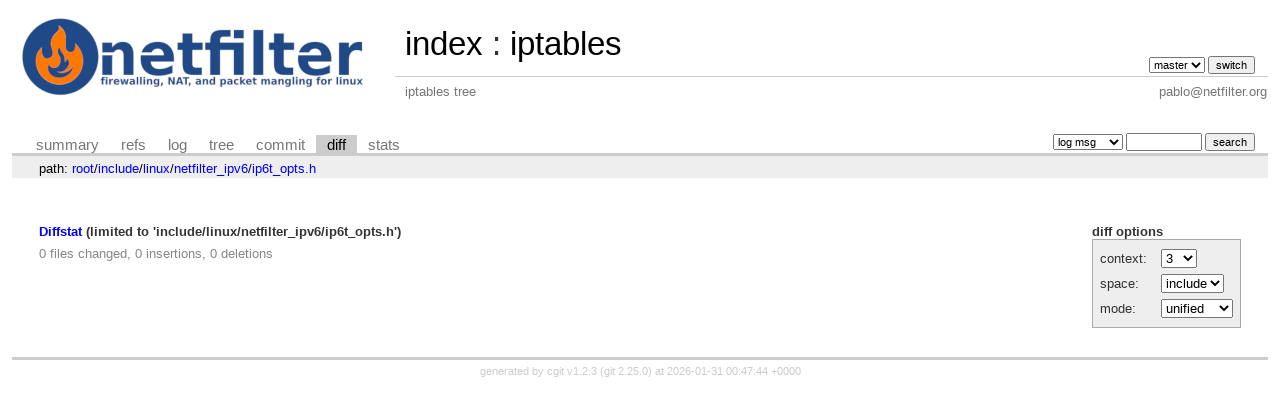

--- FILE ---
content_type: text/html; charset=UTF-8
request_url: https://git.netfilter.org/iptables/diff/include/linux/netfilter_ipv6/ip6t_opts.h?h=v1.8.4&id=028ad9ec6d5c27c107c9a7a316617cbe366abb0f&id2=cd46b143c32f2cf76ada7a9503243ba9e45bb163
body_size: 1411
content:
<!DOCTYPE html>
<html lang='en'>
<head>
<title>iptables - iptables tree</title>
<meta name='generator' content='cgit v1.2.3'/>
<meta name='robots' content='index, nofollow'/>
<link rel='stylesheet' type='text/css' href='/cgit.css'/>
<link rel='shortcut icon' href='favicon.ico'/>
<link rel='alternate' title='Atom feed' href='https://git.netfilter.org/iptables/atom/include/linux/netfilter_ipv6/ip6t_opts.h?h=v1.8.4' type='application/atom+xml'/>
<link rel='vcs-git' href='git://git.netfilter.org/iptables' title='iptables Git repository'/>
<link rel='vcs-git' href='https://git.netfilter.org/iptables' title='iptables Git repository'/>
</head>
<body>
<div id='cgit'><table id='header'>
<tr>
<td class='logo' rowspan='2'><a href='/'><img src='/netfilter-logo3.png' alt='cgit logo'/></a></td>
<td class='main'><a href='/'>index</a> : <a title='iptables' href='/iptables/'>iptables</a></td><td class='form'><form method='get'>
<input type='hidden' name='id' value='028ad9ec6d5c27c107c9a7a316617cbe366abb0f'/><input type='hidden' name='id2' value='cd46b143c32f2cf76ada7a9503243ba9e45bb163'/><select name='h' onchange='this.form.submit();'>
<option value='master'>master</option>
</select> <input type='submit' value='switch'/></form></td></tr>
<tr><td class='sub'>iptables tree</td><td class='sub right'>pablo@netfilter.org</td></tr></table>
<table class='tabs'><tr><td>
<a href='/iptables/?h=v1.8.4'>summary</a><a href='/iptables/refs/?h=v1.8.4&amp;id=028ad9ec6d5c27c107c9a7a316617cbe366abb0f'>refs</a><a href='/iptables/log/include/linux/netfilter_ipv6/ip6t_opts.h?h=v1.8.4'>log</a><a href='/iptables/tree/include/linux/netfilter_ipv6/ip6t_opts.h?h=v1.8.4&amp;id=028ad9ec6d5c27c107c9a7a316617cbe366abb0f'>tree</a><a href='/iptables/commit/include/linux/netfilter_ipv6/ip6t_opts.h?h=v1.8.4&amp;id=028ad9ec6d5c27c107c9a7a316617cbe366abb0f'>commit</a><a class='active' href='/iptables/diff/include/linux/netfilter_ipv6/ip6t_opts.h?h=v1.8.4&amp;id=028ad9ec6d5c27c107c9a7a316617cbe366abb0f&amp;id2=cd46b143c32f2cf76ada7a9503243ba9e45bb163'>diff</a><a href='/iptables/stats/include/linux/netfilter_ipv6/ip6t_opts.h?h=v1.8.4'>stats</a></td><td class='form'><form class='right' method='get' action='/iptables/log/include/linux/netfilter_ipv6/ip6t_opts.h'>
<input type='hidden' name='h' value='v1.8.4'/><input type='hidden' name='id' value='028ad9ec6d5c27c107c9a7a316617cbe366abb0f'/><input type='hidden' name='id2' value='cd46b143c32f2cf76ada7a9503243ba9e45bb163'/><select name='qt'>
<option value='grep'>log msg</option>
<option value='author'>author</option>
<option value='committer'>committer</option>
<option value='range'>range</option>
</select>
<input class='txt' type='search' size='10' name='q' value=''/>
<input type='submit' value='search'/>
</form>
</td></tr></table>
<div class='path'>path: <a href='/iptables/diff/?h=v1.8.4&amp;id=028ad9ec6d5c27c107c9a7a316617cbe366abb0f&amp;id2=cd46b143c32f2cf76ada7a9503243ba9e45bb163'>root</a>/<a href='/iptables/diff/include?h=v1.8.4&amp;id=028ad9ec6d5c27c107c9a7a316617cbe366abb0f&amp;id2=cd46b143c32f2cf76ada7a9503243ba9e45bb163'>include</a>/<a href='/iptables/diff/include/linux?h=v1.8.4&amp;id=028ad9ec6d5c27c107c9a7a316617cbe366abb0f&amp;id2=cd46b143c32f2cf76ada7a9503243ba9e45bb163'>linux</a>/<a href='/iptables/diff/include/linux/netfilter_ipv6?h=v1.8.4&amp;id=028ad9ec6d5c27c107c9a7a316617cbe366abb0f&amp;id2=cd46b143c32f2cf76ada7a9503243ba9e45bb163'>netfilter_ipv6</a>/<a href='/iptables/diff/include/linux/netfilter_ipv6/ip6t_opts.h?h=v1.8.4&amp;id=028ad9ec6d5c27c107c9a7a316617cbe366abb0f&amp;id2=cd46b143c32f2cf76ada7a9503243ba9e45bb163'>ip6t_opts.h</a></div><div class='content'><div class='cgit-panel'><b>diff options</b><form method='get'><input type='hidden' name='h' value='v1.8.4'/><input type='hidden' name='id' value='028ad9ec6d5c27c107c9a7a316617cbe366abb0f'/><input type='hidden' name='id2' value='cd46b143c32f2cf76ada7a9503243ba9e45bb163'/><table><tr><td colspan='2'/></tr><tr><td class='label'>context:</td><td class='ctrl'><select name='context' onchange='this.form.submit();'><option value='1'>1</option><option value='2'>2</option><option value='3' selected='selected'>3</option><option value='4'>4</option><option value='5'>5</option><option value='6'>6</option><option value='7'>7</option><option value='8'>8</option><option value='9'>9</option><option value='10'>10</option><option value='15'>15</option><option value='20'>20</option><option value='25'>25</option><option value='30'>30</option><option value='35'>35</option><option value='40'>40</option></select></td></tr><tr><td class='label'>space:</td><td class='ctrl'><select name='ignorews' onchange='this.form.submit();'><option value='0' selected='selected'>include</option><option value='1'>ignore</option></select></td></tr><tr><td class='label'>mode:</td><td class='ctrl'><select name='dt' onchange='this.form.submit();'><option value='0' selected='selected'>unified</option><option value='1'>ssdiff</option><option value='2'>stat only</option></select></td></tr><tr><td/><td class='ctrl'><noscript><input type='submit' value='reload'/></noscript></td></tr></table></form></div><div class='diffstat-header'><a href='/iptables/diff/?h=v1.8.4&amp;id=028ad9ec6d5c27c107c9a7a316617cbe366abb0f&amp;id2=cd46b143c32f2cf76ada7a9503243ba9e45bb163'>Diffstat</a> (limited to 'include/linux/netfilter_ipv6/ip6t_opts.h')</div><table summary='diffstat' class='diffstat'></table><div class='diffstat-summary'>0 files changed, 0 insertions, 0 deletions</div><table summary='diff' class='diff'><tr><td></td></tr></table></div> <!-- class=content -->
<div class='footer'>generated by <a href='https://git.zx2c4.com/cgit/about/'>cgit v1.2.3</a> (<a href='https://git-scm.com/'>git 2.25.0</a>) at 2026-01-31 00:47:44 +0000</div>
</div> <!-- id=cgit -->
</body>
</html>
